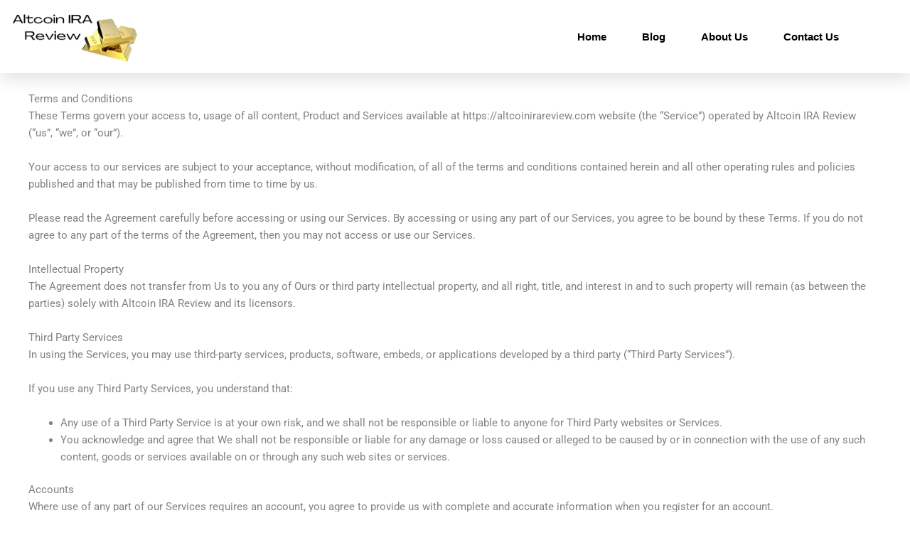

--- FILE ---
content_type: text/css
request_url: https://altcoinirareview.com/wp-content/uploads/elementor/css/post-34.css?ver=1769492295
body_size: 936
content:
.elementor-34 .elementor-element.elementor-element-7368afd0 > .elementor-container > .elementor-column > .elementor-widget-wrap{align-content:center;align-items:center;}.elementor-34 .elementor-element.elementor-element-7368afd0:not(.elementor-motion-effects-element-type-background), .elementor-34 .elementor-element.elementor-element-7368afd0 > .elementor-motion-effects-container > .elementor-motion-effects-layer{background-color:var( --e-global-color-2d9c5a4 );}.elementor-34 .elementor-element.elementor-element-7368afd0 > .elementor-container{min-height:90px;}.elementor-34 .elementor-element.elementor-element-7368afd0{border-style:solid;border-width:1px 0px 0px 0px;border-color:var( --e-global-color-802c79c );transition:background 0.3s, border 0.3s, border-radius 0.3s, box-shadow 0.3s;padding:10px 0px 10px 0px;}.elementor-34 .elementor-element.elementor-element-7368afd0 > .elementor-background-overlay{transition:background 0.3s, border-radius 0.3s, opacity 0.3s;}.elementor-bc-flex-widget .elementor-34 .elementor-element.elementor-element-8b21b4f.elementor-column .elementor-widget-wrap{align-items:center;}.elementor-34 .elementor-element.elementor-element-8b21b4f.elementor-column.elementor-element[data-element_type="column"] > .elementor-widget-wrap.elementor-element-populated{align-content:center;align-items:center;}.elementor-widget-heading .elementor-heading-title{font-family:var( --e-global-typography-primary-font-family ), Sans-serif;font-weight:var( --e-global-typography-primary-font-weight );color:var( --e-global-color-primary );}.elementor-34 .elementor-element.elementor-element-57306ce0 .elementor-heading-title{font-family:"Open Sans", Sans-serif;font-size:15px;font-weight:400;color:var( --e-global-color-69782d5 );}.elementor-bc-flex-widget .elementor-34 .elementor-element.elementor-element-d97f08e.elementor-column .elementor-widget-wrap{align-items:center;}.elementor-34 .elementor-element.elementor-element-d97f08e.elementor-column.elementor-element[data-element_type="column"] > .elementor-widget-wrap.elementor-element-populated{align-content:center;align-items:center;}.elementor-34 .elementor-element.elementor-element-cece3d3 > .elementor-widget-container{margin:0px 0px 0px 0px;padding:0px 0px 0px 0px;}.elementor-34 .elementor-element.elementor-element-cece3d3{text-align:center;}.elementor-34 .elementor-element.elementor-element-cece3d3 .elementor-heading-title{font-family:"Open Sans", Sans-serif;font-weight:500;color:var( --e-global-color-69782d5 );}.elementor-widget-icon-list .elementor-icon-list-item:not(:last-child):after{border-color:var( --e-global-color-text );}.elementor-widget-icon-list .elementor-icon-list-icon i{color:var( --e-global-color-primary );}.elementor-widget-icon-list .elementor-icon-list-icon svg{fill:var( --e-global-color-primary );}.elementor-widget-icon-list .elementor-icon-list-item > .elementor-icon-list-text, .elementor-widget-icon-list .elementor-icon-list-item > a{font-family:var( --e-global-typography-text-font-family ), Sans-serif;font-weight:var( --e-global-typography-text-font-weight );}.elementor-widget-icon-list .elementor-icon-list-text{color:var( --e-global-color-secondary );}.elementor-34 .elementor-element.elementor-element-7097b7c > .elementor-widget-container{margin:0px 0px 0px 0px;padding:0px 0px 0px 0px;}.elementor-34 .elementor-element.elementor-element-7097b7c .elementor-icon-list-items:not(.elementor-inline-items) .elementor-icon-list-item:not(:last-child){padding-block-end:calc(5px/2);}.elementor-34 .elementor-element.elementor-element-7097b7c .elementor-icon-list-items:not(.elementor-inline-items) .elementor-icon-list-item:not(:first-child){margin-block-start:calc(5px/2);}.elementor-34 .elementor-element.elementor-element-7097b7c .elementor-icon-list-items.elementor-inline-items .elementor-icon-list-item{margin-inline:calc(5px/2);}.elementor-34 .elementor-element.elementor-element-7097b7c .elementor-icon-list-items.elementor-inline-items{margin-inline:calc(-5px/2);}.elementor-34 .elementor-element.elementor-element-7097b7c .elementor-icon-list-items.elementor-inline-items .elementor-icon-list-item:after{inset-inline-end:calc(-5px/2);}.elementor-34 .elementor-element.elementor-element-7097b7c .elementor-icon-list-icon i{transition:color 0.3s;}.elementor-34 .elementor-element.elementor-element-7097b7c .elementor-icon-list-icon svg{transition:fill 0.3s;}.elementor-34 .elementor-element.elementor-element-7097b7c{--e-icon-list-icon-size:0px;--icon-vertical-offset:0px;}.elementor-34 .elementor-element.elementor-element-7097b7c .elementor-icon-list-icon{padding-inline-end:0px;}.elementor-34 .elementor-element.elementor-element-7097b7c .elementor-icon-list-item > .elementor-icon-list-text, .elementor-34 .elementor-element.elementor-element-7097b7c .elementor-icon-list-item > a{font-family:"Open Sans", Sans-serif;font-size:14px;font-weight:300;}.elementor-34 .elementor-element.elementor-element-7097b7c .elementor-icon-list-text{color:var( --e-global-color-69782d5 );transition:color 0.3s;}.elementor-bc-flex-widget .elementor-34 .elementor-element.elementor-element-6675f3d3.elementor-column .elementor-widget-wrap{align-items:center;}.elementor-34 .elementor-element.elementor-element-6675f3d3.elementor-column.elementor-element[data-element_type="column"] > .elementor-widget-wrap.elementor-element-populated{align-content:center;align-items:center;}.elementor-34 .elementor-element.elementor-element-b6f408f{--grid-template-columns:repeat(0, auto);--grid-column-gap:5px;--grid-row-gap:0px;}.elementor-34 .elementor-element.elementor-element-b6f408f .elementor-widget-container{text-align:right;}.elementor-34 .elementor-element.elementor-element-b6f408f .elementor-social-icon{background-color:var( --e-global-color-7be518d );}.elementor-theme-builder-content-area{height:400px;}.elementor-location-header:before, .elementor-location-footer:before{content:"";display:table;clear:both;}@media(min-width:768px){.elementor-34 .elementor-element.elementor-element-8b21b4f{width:39.384%;}.elementor-34 .elementor-element.elementor-element-d97f08e{width:30.428%;}.elementor-34 .elementor-element.elementor-element-6675f3d3{width:29.824%;}}@media(max-width:1024px){.elementor-34 .elementor-element.elementor-element-7368afd0{padding:10px 20px 10px 20px;}.elementor-34 .elementor-element.elementor-element-57306ce0 .elementor-heading-title{line-height:1.3em;}}@media(max-width:767px){.elementor-34 .elementor-element.elementor-element-7368afd0{padding:20px 20px 00px 20px;}.elementor-34 .elementor-element.elementor-element-57306ce0{text-align:center;}.elementor-34 .elementor-element.elementor-element-57306ce0 .elementor-heading-title{line-height:19px;}.elementor-34 .elementor-element.elementor-element-7097b7c .elementor-icon-list-item > .elementor-icon-list-text, .elementor-34 .elementor-element.elementor-element-7097b7c .elementor-icon-list-item > a{font-size:13px;}.elementor-34 .elementor-element.elementor-element-b6f408f .elementor-widget-container{text-align:center;}}